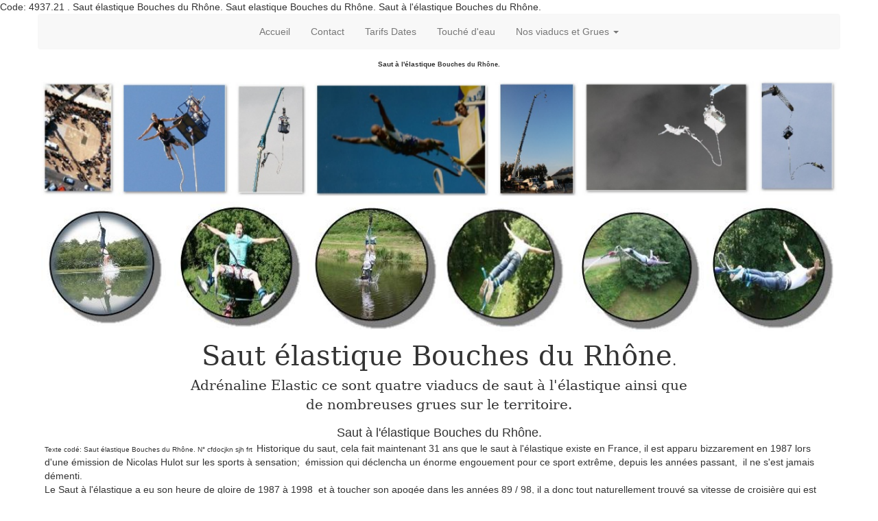

--- FILE ---
content_type: text/html
request_url: http://saut-a-l-elastique.fr/bouches-du-rhone.html
body_size: 19466
content:
<!DOCTYPE html>
<html lang="fr">
<head>
	<meta charset="utf-8">
	<title>Saut élastique Bouches du Rhône.</title>

	<meta name="description" content="Saut élastique Bouches du Rhône.  Bouches du Rhône spécialiste du saut à l'élastique. Ou sauter à l'élastique d'un pont dans les Bouches du Rhône."/>
	<meta name="keywords" content="Saut élastique Bouches du Rhône. Saut elastique Bouches du Rhône. Saut à l'élastique Bouches du Rhône. Saut a l elastique Bouches du Rhône."/>

	<meta name="generator" content="WebAcappella Grid"/>
	<meta http-equiv="X-UA-Compatible" content="IE=edge"/>
	<meta name="viewport" content="width=device-width, initial-scale=1"/>

	<style>
		div#preloader { position: fixed; left: 0; top: 0; z-index: 999; width: 100%; height: 100%; overflow: visible; background: white no-repeat center center; }
	</style>


	<script>
		var WaComponentContext = {};
		var WaPageContext = {};
		var WaContext = {};
		WaContext.app_version="1.6.20"
		WaContext.app_revision="72cba12"
		WaContext.preview=false
		WaPageContext.lang="fr"
		WaPageContext.lang_filename="fr"

	</script>
	<script src="wa_js/wa_vanilla.js?v=125&" ></script>
	Code: 4937.21 . Saut élastique Bouches du Rhône. Saut elastique Bouches du Rhône. Saut à l'élastique Bouches du Rhône.
</head>
<body>
	<div id="preloader"></div>
	<a id="wa-anchor-top" title="Top anchor"></a>
	<div id="wa-gallery" class="blueimp-gallery blueimp-gallery-controls">
		<div class="slides"></div>
		<p class="title">&nbsp;</p>
		<a class="prev">‹</a>
		<a class="next">›</a>
		<a class="close">×</a>
		<a class="play-pause"></a>
		<ol class="indicator"></ol>
	</div>
	<div id="wa-container-wrapper-jh8rj7mo8ee4ow" >
		<div id="wa-container-jh8rj7mo8ee4ow" class="container  " >
			<div id="wa-row-jh8rj7jj5viehk" class="row row-align  ">
				<div class="wa-subpage-wrapper  col-xs-12 col-sm-12 col-md-12 col-lg-12 " >
					<div id="wa-compsubpage-jh8rj7jj7cjons">
						<div id="wa-row-jh51ji72d37os" class="row row-align  ">
							<div class=" col-xs-12 col-sm-12 col-md-12 col-lg-12 " >
								<div id="wa-compmenu-jh51ji7x6pc3j4" class="wa-compmenu wa-menu-init">
									<nav class="navbar navbar-default wa-always-on-top wa-aot-fluid wa-menu-centered" style="margin:0px;">
										<div class="container-fluid">
											<!-- Brand and toggle get grouped for better mobile display -->
											<div class="navbar-header">
												<button type="button" class="navbar-toggle collapsed" data-toggle="collapse" data-target="#wa-collapse-wa-compmenu-jh51ji7x6pc3j4" aria-expanded="false">
													<span class="icon-bar"></span>
													<span class="icon-bar"></span>
													<span class="icon-bar"></span>
												</button>
												<a href="index.html"  onclick="return true;"  class="navbar-brand"   >
												<span >Accueil</span>
												</a>
											</div>
											<div class="collapse navbar-collapse" id="wa-collapse-wa-compmenu-jh51ji7x6pc3j4">
												<ul class="nav navbar-nav">
													<li ><a href="http://adrenaline-elastique.com/contact-saut-a-l-elastique-fr.html"  onclick="return true;"  >Contact</a></li>
													<li ><a href="tarifs-et-dates.html"  onclick="return true;"  >Tarifs Dates</a></li>
													<li ><a href="saut-elastique-paris-ile-de-france.html"  onclick="return true;"  >Touché d'eau</a></li>
													<li class="dropdown">
														<a href="#" class="dropdown-toggle" data-toggle="dropdown" role="button" aria-haspopup="true" aria-expanded="false">Nos viaducs et Grues <span class="caret"></span></a>
														<ul class="dropdown-menu">
															<li><a href="viaduc-de-druyes.html"  onclick="return true;"  >Viaduc de Druyes</a></li>
															<li><a href="viaduc-de-claudon.html"  onclick="return true;"  >Viaduc de Claudon</a></li>
															<li><a href="viaduc-exermont.html"  onclick="return true;"  >Viaduc d'Exermont</a></li>
															<li><a href="grue.html"  onclick="return true;"  >Nos grues</a></li>
															<li><a href="ou-sont-nos-viaducs.html"  onclick="return true;"  >Ou sont nos viaducs</a></li>
														</ul>
													</li>
												</ul>
											</div><!-- /.navbar-collapse -->
										</div><!-- /.container-fluid -->
									</nav>
								</div>
							</div>
						</div>
					</div>
				</div>
			</div>
			<div class="wa-container-vspacer col-xl-12"></div>
			<div id="wa-row-jh8rj7jj5viemw" class="row row-align  ">
				<div class=" col-xs-12 col-sm-12 col-md-12 col-lg-12 " >
					<div id="wa-comptext-jh8rj7jj8js9h4" class="wa-comptext clearfix">
						<h1 style="text-align: center;"><span style="font-size: 10px;"><strong>Saut à l'élastique</strong></span><span style="font-size: xx-small;"><strong> Bouches du Rhône</strong></span><strong style="font-size: 10px; color: inherit; font-family: inherit;">.</strong></h1>
					</div>
				</div>
			</div>
			<div class="wa-container-vspacer col-xl-12"></div>
			<div id="wa-row-jh8rj7jj5vies8" class="row row-align  ">
				<div class=" col-xs-12 col-sm-12 col-md-12 col-lg-12 "  data-ratioWidth="1303" data-ratioHeight="194" >
					<div id="wa-compimage-padwrapper-jh8rj7jj8y9xyo" class="wa-compimage-padwrapper ">

						<img id="wa-compimage-jh8rj7jj8y9xyo" title="Saut élastique Bouches du Rhône." alt="Saut élastique Bouches du Rhône." class="wa-image-component " src="wa_images/1-a-saut-a-l27elastique-grue---copie.png?v=1klnook">

					</div>
				</div>
			</div>
			<div class="wa-container-vspacer col-xl-12"></div>
			<div id="wa-row-jh8rj7jj5vig48" class="row row-align  ">
				<div class=" col-xs-12 col-sm-12 col-md-12 col-lg-12 "  data-typeCalculHeight="aft_load" >
					<div id="wa-compgallery-jh8rj7jj55mfqw" class="row wa-image-gallery-row-container" >
						<div id="wa-image-gallery-col-container-jh8rj7jj55mfqw" class="col-xl-12">
							<div id="wa-image-gallery-row-jh8rj7jj55mfqw" class="row wa-image-gallery-tobind ">
								<div class="col-xs-2 col-sm-2 col-md-2 col-lg-2 ">
									<a href="wa_p_albums/p_album_jh4jb9t30/jh4j3xti66v93k/saut%20a%20lelastique%20paris%20-%20copie%20(2).jpg" title="">
										<img class="wa-image-thumb lazy" src="#" data-src="wa_p_albums/p_album_jh4jb9t30/jh4j3xti66v93k/thumb/saut%20a%20lelastique%20paris%20-%20copie%20(2).jpg" alt=" " />
									</a>
								</div>
								<div class="col-xs-2 col-sm-2 col-md-2 col-lg-2 ">
									<a href="wa_p_albums/p_album_jh4jb9t30/jh4j3xti66v93k/saut%20a%20lelastique%20paris%20-%20copie%20(5).jpg" title="">
										<img class="wa-image-thumb lazy" src="#" data-src="wa_p_albums/p_album_jh4jb9t30/jh4j3xti66v93k/thumb/saut%20a%20lelastique%20paris%20-%20copie%20(5).jpg" alt=" " />
									</a>
								</div>
								<div class="col-xs-2 col-sm-2 col-md-2 col-lg-2 ">
									<a href="wa_p_albums/p_album_jh4jb9t30/jh4j3xti66v93k/saut%20a%20lelastique%20paris%20-%20copie%20(4).jpg" title="">
										<img class="wa-image-thumb lazy" src="#" data-src="wa_p_albums/p_album_jh4jb9t30/jh4j3xti66v93k/thumb/saut%20a%20lelastique%20paris%20-%20copie%20(4).jpg" alt=" " />
									</a>
								</div>
								<div class="col-xs-2 col-sm-2 col-md-2 col-lg-2 ">
									<a href="wa_p_albums/p_album_jh4jb9t30/jh4j3xti66v93k/saut%20a%20lelastique%20paris%20-%20copie.jpg" title="">
										<img class="wa-image-thumb lazy" src="#" data-src="wa_p_albums/p_album_jh4jb9t30/jh4j3xti66v93k/thumb/saut%20a%20lelastique%20paris%20-%20copie.jpg" alt=" " />
									</a>
								</div>
								<div class="col-xs-2 col-sm-2 col-md-2 col-lg-2 ">
									<a href="wa_p_albums/p_album_jh4jb9t30/jh4j3xti66v93k/saut%20a%20lelastique%20paris%20-%20copie%20(6).jpg" title="">
										<img class="wa-image-thumb lazy" src="#" data-src="wa_p_albums/p_album_jh4jb9t30/jh4j3xti66v93k/thumb/saut%20a%20lelastique%20paris%20-%20copie%20(6).jpg" alt=" " />
									</a>
								</div>
								<div class="col-xs-2 col-sm-2 col-md-2 col-lg-2 ">
									<a href="wa_p_albums/p_album_jh4jb9t30/jh4j3xti66v93k/saut%20a%20lelastique%20paris%20-%20copie%20(3).jpg" title="">
										<img class="wa-image-thumb lazy" src="#" data-src="wa_p_albums/p_album_jh4jb9t30/jh4j3xti66v93k/thumb/saut%20a%20lelastique%20paris%20-%20copie%20(3).jpg" alt=" " />
									</a>
								</div>
							</div>
						</div>
					</div>
				</div>
			</div>
		</div>
	</div>
	<div id="wa-container-wrapper-jh8rj7mx8eea3c" >
		<div id="wa-container-jh8rj7mx8eea3c" class="container  " >
			<div id="wa-row-jh8rj7jj5vif2w" class="row row-align  ">
				<div class="wa-subcontainer-wrapper  col-xs-12 col-sm-12 col-md-12 col-lg-12 " >
					<div id="wa-sub-container-jh8rj7my8eeceo">
						<div id="wa-row-jh8rj7jj5vif88" class="row row-align  ">
							<div class="hidden-xs col-xs-12 col-sm-2 col-md-2 col-lg-2 " >
							</div>
							<div class=" col-xs-12 col-sm-8 col-md-8 col-lg-8 " >
								<div id="wa-comptext-jh8rj7jj8jsaq0" class="wa-comptext clearfix">
									<h2 style="text-align: center;"><span style="font-size: 20px; font-family: Georgia, 'DejaVu Serif', Norasi, serif;"><span style="font-size: 40px;">Saut élastique Bouches du Rhône</span>.</span></h2>
									<p style="text-align: center;"><span style="font-size: 20px; font-family: Georgia, 'DejaVu Serif', Norasi, serif;">Adrénaline Elastic ce sont quatre viaducs de saut à l'élastique ainsi que de</span><span style="font-family: Georgia, 'DejaVu Serif', Norasi, serif;"><span style="font-size: 20px;"> nombreuses grues sur le territoire.</span></span></p>
								</div>
							</div>
							<div class="hidden-xs col-xs-12 col-sm-2 col-md-2 col-lg-2 " >
							</div>
						</div>
					</div>
				</div>
			</div>
		</div>
	</div>
	<div id="wa-container-wrapper-jh8rj7n08eedy8" >
		<div id="wa-container-jh8rj7n08eedy8" class="container  " >
			<div id="wa-row-jh8rj7jj5vifiw" class="row row-align  ">
				<div class=" col-xs-12 col-sm-12 col-md-12 col-lg-12 " >
					<div id="wa-comptext-jh8rj7jj8jsbcg" class="wa-comptext clearfix">
						<h3 style="text-align: center;"><span style="font-size: 18px;">Saut à l'élastique Bouches du Rhône.</span></h3>
						<p><span style="font-size: 10px;">Texte codé: Saut élastique Bouches du Rhône. N° cfdocjkn sjh frt  </span>Historique du saut, cela fait maintenant 31 ans que le saut à l'élastique existe en France, il est apparu bizzarement en 1987 lors d'une émission de Nicolas Hulot sur les sports à sensation;  émission qui déclencha un énorme engouement pour ce sport extrême, depuis les années passant,  il ne s'est jamais démenti.</p>
						<p>Le Saut à l'élastique a eu son heure de gloire de 1987 à 1998  et à toucher son apogée dans les années 89 / 98, il a donc tout naturellement trouvé sa vitesse de croisière qui est assez constante. Depuis 5 à 6 ans nous avons même remarqué une augmentation annuelle de 5 à 10 % de sa clientèle.</p>
						<p>Depuis le début de l'aventure et cela ne change pas avec les années, les sauts à l'élastique de pont ou viaduc ont toujours eu la faveur des sauteurs, cette côte est sûrement dûe au plaisir qu'il y a de sauter dans des lieux naturels où la convivialité entre les participants est présente, le fait de se déplacer dans un lieu où toutes les personnes présentes viennent chercher l'exaltation des sensations fortes et de surcroit le fait de pratiquer la même activité renforce entre les participants un lien de solidarité car tous recherchent de l'adrénaline.</p>
						<h4 style="text-align: center;"><span style="font-size: 18px;"><strong>Saut élastique</strong></span><span style="font-size: large;"><strong> Bouches du Rhône</strong></span><span style="font-size: 18px; color: inherit; ">.</span></h4>
						<p><span style="font-size: 10px;">Texte codé: Saut à l'élastique Bouches du Rhône. N° 645 gjh  </span>Sur un pont l'aire de saut est conviviale il n'y a ni notable ni fripouille, les barrières du statut social sont abolies car il n'est pas rare de croiser des fripons discutant  émotions fortes avec des notables, tous sont solidaires et se motivent car tous savent que leur tour approche et qu'une aide psychologique de l'extérieur est  importante, il se crée même souvent entre participants et c'est amusant une conivance amicale contre le largueur, qui lui joue le jeu,  en charriant gentiment les participants.</p>
					</div>
				</div>
			</div>
		</div>
	</div>
	<div id="wa-container-wrapper-jh8rj7n28eefhs" >
		<div id="wa-container-jh8rj7n28eefhs" class="container  " >
			<div id="wa-row-jh8rj7jj5vig9k" class="row row-align  ">
				<div class=" col-xs-12 col-sm-12 col-md-12 col-lg-12 " >
					<div id="wa-compcolor-padwrapper-jh8rj7jj6jfc4o" class="wa-compcolor-padwrapper ">
						<div id="wa-compcolor-jh8rj7jj6jfc4o" ></div>
					</div>
				</div>
			</div>
		</div>
	</div>
	<div id="wa-container-wrapper-jh8rj7n28eeh1c" >
		<div id="wa-container-jh8rj7n28eeh1c" class="container  " >
			<div id="wa-row-jh8rj7jj5vigew" class="row row-align  ">
				<div class=" col-xs-12 col-sm-12 col-md-12 col-lg-12 " >
					<div id="wa-comptext-jh8rj7jj8jsbyw" class="wa-comptext clearfix">
						<p style="text-align: left;"> </p>
						<h5 style="text-align: center;"><span style="font-size: 25px; color: #f33428;"><strong>Saut à l'élastique</strong></span><span style="color: #f33428;"><span style="font-size: 25px;"><strong> Bouches du Rhône</strong></span></span><strong style="color: #f33428; font-size: 25px; font-family: inherit;">.</strong></h5>
						<p style="text-align: center;"><strong>Il existe différentes possibilités de sauter </strong></p>
						<p><span style="font-size: 10px;">Code: djduh.2391 saut élastique Bouches du Rhône.</span> Le saut simple en avant attaché par les pieds, c'est le saut que toute personne fait lors de sa première fois, on peut aussi sauter par une seule jambe.</p>
						<p>Le saut en arrière, comme le saut en avant mais cette fois on tourne le dos au vide.</p>
						<p>Les sauts attachés par le dos sûrement pour les amateurs, le plus sympa car vous sautez debout et ceci du début jusqu'à la fin du saut.</p>
						<p>Le saut jeté pareil : super saut impressionnant, attaché par les pieds deux montiteurs vous prennent de chaque côté et au top vous jettent dans le vide.</p>
						<p> </p>
						<p><span style="font-size: 10px;">Code: fdplc.65fg  saut à l'élastique Bouches du Rhône</span>. Les sauts à deux souvent pour les petits couples amoureux, on peut aussi faire des sauts à trois ou quatre et quelquefois même plus mais ceux-là pour le saut n'ont pas d'intérêt.</p>
						<p>En se jetant dans le vide en courant, (soit attaché par les pieds ou par le dos).</p>
						<p>Le saut par les mains. Ces sauts restent quand même assez simples et se trouvent entre les deux catégories.</p>
						<p>Le saut attaché par le ventre. Ces sauts sont réservés aux personnes ayant déja pas mal d'expérience.</p>
						<p>La Pirouette ventrale simple. Départ avant ou arrière (ces sauts un peu techniques sont simples et compliqués à la fois).</p>
						<p> </p>
						<p><span style="font-size: 10px;">Code: qsun3650  saut à l'élastique Bouches du Rhône</span>. Le Saut à Deux par le dos. Attachés l'un derrière l'autre mais par le dos.</p>
						<p>L' approche de sol ou passage de jambiére. Départ du pont ou de la grue sur la première chute on va soit toucher la main du réceptionneur, soit attraper un jambiére.</p>
						<p>LesTouchés de Sol ou ramassage d'objet. Départ du pont ou de la grue sur le premier saut on va toucher le sol de la main ou ramasser quelque chose.</p>
						<p>Le Laché sur l'eau. Départ du pont ou de la grue, sur le premier saut l'élastique ayant atteint son élonguation maximum et au moment de rentrer dans l'eau on se lâche (l'entrée dans l'eau donne le feu vert pour ce laché), l'élastique ayant fait sa deccélération nous arrivons à vitesse nulle et c'est donc à ce moment précis qu'il faut agir.</p>
					</div>
				</div>
			</div>
		</div>
	</div>
	<div id="wa-container-wrapper-jh8rj7n48eeht4" >
		<div id="wa-container-jh8rj7n48eeht4" class="container  " >
			<div id="wa-row-jh8rj7jj5vihaw" class="row row-align  ">
				<div class="wa-subcontainer-wrapper  col-xs-12 col-sm-12 col-md-12 col-lg-12 " >
					<div id="wa-sub-container-jh8rj7n48eetds">
						<div id="wa-row-jh8rj7jj5viguw" class="row row-align  ">
							<div class=" col-xs-12 col-sm-12 col-md-12 col-lg-12 wa-valign-middle " >
								<div id="wa-comptext-jh8rj7jj8jsclc" class="wa-comptext clearfix">
									<p style="text-align: center;"><span style="font-size: 20px; color: #c7c7c7;"><strong>NOUS CONTACTER: </strong></span><span style="color: #ffffff;"><span style="color: #c7c7c7;"><strong>TÉLÉPHONE :   06 73 58 66 45     </strong></span><strong><span style="color: #c7c7c7;">EMAIL :   adrenaline.elastique@orange.fr</span>  </strong></span></p>
									<p style="text-align: center;"><strong><span style="color: #ffffff; font-size: 10px;">Adrénaline Elastic Tous droits réservés  -  <span style="font-family: 'Times New Roman', Times, 'Liberation Serif', FreeSerif, serif;"><a title="" href="mention-legale.html"  onclick="return true;" >Mentions légale</a></span> -    Crédits photos :  Libre de droits Non  - Site réalisé par Adrénaline Elastic.  </span></strong></p>
									<p style="text-align: center;"><strong><span style="color: #ffffff; font-size: 10px;">Saut élastique</span></strong><span style="color: #ffffff; font-size: xx-small;"><strong> Bouches du Rhône</strong></span><strong><span style="color: #ffffff; font-size: 10px;">.</span></strong></p>
								</div>
							</div>
						</div>
					</div>
				</div>
			</div>
		</div>
	</div>
	<a id="wa-anchor-bottom" title="Bottom anchor"></a>
	<link rel="stylesheet" href="wa_bootstrap/css/bootstrap.min.css?v=125"/>
	<link rel="stylesheet" href="wa_general.css?v=125"/>
	<link rel="stylesheet" href="wa_style_global.css?v=17"/>
	<link rel="stylesheet" href="wa_webfont_global.css?v=17"/>
	<link rel="stylesheet" href="wa_animate/animate.min.css?v=125"/>
	<link rel="stylesheet" href="wa_gallery/css/blueimp-gallery.min.css?v=125"/>
	<link rel="stylesheet" href="wa_css/pages-page23_fr.css?v=530"/>
	<link rel="stylesheet" href="wa_menu/menu.css?v=125"/>
	<script>
		document.getElementById("preloader").style.display = 'none';
	</script>
	<script src="wa_bootstrap/js/jquery.min.js?v=125&" ></script>
	<script>var wa$ = jQuery.noConflict()</script>
	<script src="wa_js/wa_bootstrap_util.js?v=125&" ></script>
	<script src="wa_bootstrap/js/bootstrap.min.js?v=125&" ></script>
	<script src="wa_js/waVariables_fr.js?v=31&" ></script>
	<script src="wa_gallery/js/blueimp-gallery.min.js?v=125&" ></script>
	<script src="wa_gallery/js/wa_galleries.js?v=125&" ></script>
	<script src="wa_animate/wow.min.js?v=125&" ></script>
	<script src="wa_menu/wa_menu.js?v=125&" ></script>
	<script src="wa_menu/wa_search.js?v=125&" ></script>
	<script src="wa_js/validator.min.js?v=125&" ></script>
	<script src="wa_js/wa_common.js?v=125&" ></script>
	<script src="wa_js/parallax.js?v=125&" ></script><script src="wa_js/lazyload.min.js?v=125&" ></script>
	<script>let wow = new WOW({boxClass:'wafxWow',animateClass: 'animated',offset:0,mobile:true,live:true,});
	wow.init();
	let waGridLazyLoadInstance = new LazyLoad({elements_selector: ".lazy"});
	</script>
</body>
</html>

--- FILE ---
content_type: text/css
request_url: http://saut-a-l-elastique.fr/wa_style_global.css?v=17
body_size: 447
content:
.wa_style_jh03xqwn2qlq6g
{
	font-family: Open Sans, Arial, Helvetica, 'Liberation Sans', FreeSans, sans-serif;
	font-size: 30px;
	color: #333333;
}

.wa_style_jh03xqwn2qlqh4
{
	font-family: Open Sans, Arial, Helvetica, 'Liberation Sans', FreeSans, sans-serif;
	font-size: 20px;
	color: #333333;
}

.wa_style_jh03xqwn2qlqmg
{
	font-family: Open Sans, Arial, Helvetica, 'Liberation Sans', FreeSans, sans-serif;
	font-size: 14px;
	color: #333333;
}



--- FILE ---
content_type: text/css
request_url: http://saut-a-l-elastique.fr/wa_css/pages-page23_fr.css?v=530
body_size: 10701
content:
#wa-compcolor-jh8rj7jj6jfc4o {background:linear-gradient(180deg,#5ba1f9,#f33428 100%);border-radius:0px 0px 0px 0px;border-width:0px 0px 0px 0px;border-style: solid;border-color:#000000;height:5px;}
#wa-compcolor-padwrapper-jh8rj7jj6jfc4o {padding:5px 0px 5px 0px;}
#wa-compimage-jh8rj7jj8y9xyo {border-radius:0px 0px 0px 0px;border-width:0px 0px 0px 0px;border-style: solid;border-color:#000000;}
#wa-compimage-padwrapper-jh8rj7jj8y9xyo {padding:5px 5px 5px 5px;}
#wa-compsubpage-jh8rj7jj7cjons {border-radius:0px 0px 0px 0px;border-width:0px 0px 0px 0px;border-style: solid;border-color:#000000;padding:0px 0px 0px 0px;}
#wa-compsubpage-jh8rj7jj7cjons>.row>.clearfix {margin-bottom:0px;}
#wa-compsubpage-jh8rj7jj7cjons>.wa-container-vspacer {height:0px;}
#wa-comptext-jh8rj7jj8js9h4 {border-radius:0px 0px 0px 0px;border-width:0px 0px 0px 0px;border-style:solid; border-color:#000000;padding:10px 10px 10px 10px;}
#wa-comptext-jh8rj7jj8jsaq0 {border-radius:0px 0px 0px 0px;border-width:0px 0px 0px 0px;border-style:solid; border-color:#000000;padding:5px 5px 5px 5px;}
#wa-comptext-jh8rj7jj8jsbcg {border-radius:0px 0px 0px 0px;border-width:0px 0px 0px 0px;border-style:solid; border-color:#000000;padding:10px 10px 10px 10px;}
#wa-comptext-jh8rj7jj8jsbyw {border-radius:0px 0px 0px 0px;border-width:0px 0px 0px 0px;border-style:solid; border-color:#000000;padding:0px 10px 0px 10px;}
#wa-comptext-jh8rj7jj8jsclc {background-color:#000000;border-radius:0px 0px 0px 0px;border-width:0px 0px 0px 0px;border-style:solid; border-color:#000000;padding:10px 10px 10px 10px;}
#wa-container-jh8rj7mo8ee4ow {border-radius:0px 0px 0px 0px;border-width:0px 0px 0px 0px;border-style: solid;border-color:#000000;padding:0px 0px 0px 0px;}
#wa-container-jh8rj7mo8ee4ow>.row>.clearfix {margin-bottom:0px;}
#wa-container-jh8rj7mo8ee4ow>.wa-container-vspacer {height:0px;}
#wa-container-jh8rj7mx8eea3c {border-radius:0px 0px 0px 0px;border-width:0px 0px 0px 0px;border-style: solid;border-color:#000000;padding:0px 0px 0px 0px;}
#wa-container-jh8rj7mx8eea3c>.row>.clearfix {margin-bottom:0px;}
#wa-container-jh8rj7mx8eea3c>.wa-container-vspacer {height:0px;}
#wa-container-jh8rj7n08eedy8 {border-radius:0px 0px 0px 0px;border-width:0px 0px 0px 0px;border-style: solid;border-color:#000000;padding:0px 0px 0px 0px;}
#wa-container-jh8rj7n08eedy8>.row>.clearfix {margin-bottom:0px;}
#wa-container-jh8rj7n08eedy8>.wa-container-vspacer {height:0px;}
#wa-container-jh8rj7n28eefhs {border-radius:0px 0px 0px 0px;border-width:0px 0px 0px 0px;border-style: solid;border-color:#000000;padding:0px 0px 0px 0px;}
#wa-container-jh8rj7n28eefhs>.row>.clearfix {margin-bottom:0px;}
#wa-container-jh8rj7n28eefhs>.wa-container-vspacer {height:0px;}
#wa-container-jh8rj7n28eeh1c {border-radius:0px 0px 0px 0px;border-width:0px 0px 0px 0px;border-style: solid;border-color:#000000;padding:0px 0px 0px 0px;}
#wa-container-jh8rj7n28eeh1c>.row>.clearfix {margin-bottom:0px;}
#wa-container-jh8rj7n28eeh1c>.wa-container-vspacer {height:0px;}
#wa-container-jh8rj7n48eeht4 {border-radius:0px 0px 0px 0px;border-width:0px 0px 0px 0px;border-style: solid;border-color:#000000;padding:0px 0px 0px 0px;}
#wa-container-jh8rj7n48eeht4>.row>.clearfix {margin-bottom:0px;}
#wa-container-jh8rj7n48eeht4>.wa-container-vspacer {height:0px;}
#wa-image-gallery-col-container-jh8rj7jj55mfqw {margin: -2px 0px;padding:0px 5px 0px 5px;}
#wa-image-gallery-row-jh8rj7jj55mfqw {margin:0px -2px;}
#wa-image-gallery-row-jh8rj7jj55mfqw>div {padding: 2px;}
#wa-row-jh51ji72d37os {margin:0px 0px;}
#wa-row-jh51ji72d37os>div {padding: 0px 0px;}
#wa-row-jh8rj7jj5viehk {margin:0px 0px;}
#wa-row-jh8rj7jj5viehk>div {padding: 0px 0px;}
#wa-row-jh8rj7jj5viemw {margin:0px 0px;}
#wa-row-jh8rj7jj5viemw>div {padding: 0px 0px;}
#wa-row-jh8rj7jj5vies8 {margin:0px 0px;}
#wa-row-jh8rj7jj5vies8>div {padding: 0px 0px;}
#wa-row-jh8rj7jj5vif2w {margin:0px 0px;}
#wa-row-jh8rj7jj5vif2w>div {padding: 0px 0px;}
#wa-row-jh8rj7jj5vif88 {margin:0px 0px;}
#wa-row-jh8rj7jj5vif88>div {padding: 0px 0px;}
#wa-row-jh8rj7jj5vifiw {margin:0px 0px;}
#wa-row-jh8rj7jj5vifiw>div {padding: 0px 0px;}
#wa-row-jh8rj7jj5vig48 {margin:0px 0px;}
#wa-row-jh8rj7jj5vig48>div {padding: 0px 0px;}
#wa-row-jh8rj7jj5vig9k {margin:0px 0px;}
#wa-row-jh8rj7jj5vig9k>div {padding: 0px 0px;}
#wa-row-jh8rj7jj5vigew {margin:0px 0px;}
#wa-row-jh8rj7jj5vigew>div {padding: 0px 0px;}
#wa-row-jh8rj7jj5viguw {margin:0px 0px;}
#wa-row-jh8rj7jj5viguw>div {padding: 0px 0px;}
#wa-row-jh8rj7jj5vihaw {margin:0px 0px;}
#wa-row-jh8rj7jj5vihaw>div {padding: 0px 0px;}
#wa-sub-container-jh8rj7my8eeceo {border-radius:0px 0px 0px 0px;border-width:0px 0px 0px 0px;border-style: solid;border-color:#000000;padding:0px 0px 0px 0px;}
#wa-sub-container-jh8rj7my8eeceo>.row>.clearfix {margin-bottom:0px;}
#wa-sub-container-jh8rj7my8eeceo>.wa-container-vspacer {height:0px;}
#wa-sub-container-jh8rj7n48eetds {border-radius:0px 0px 0px 0px;border-width:0px 0px 0px 0px;border-style: solid;border-color:#000000;background-color:#000000;padding:0px 0px 0px 0px;}
#wa-sub-container-jh8rj7n48eetds>.row>.clearfix {margin-bottom:0px;}
#wa-sub-container-jh8rj7n48eetds>.wa-container-vspacer {height:0px;}
[id^=wa-compmenu-jh51ji7x6pc3j4] .dropdown-menu {background-color:#ffffff;}
[id^=wa-compmenu-jh51ji7x6pc3j4] .dropdown-menu > li > a:hover, [id^=wa-compmenu-jh51ji7x6pc3j4] .dropdown-menu > li > a:focus {background-color:#f5f5f5;}
[id^=wa-compmenu-jh51ji7x6pc3j4] .navbar-default {background-color:#f8f8f8; border-color:#f7f7f7; border-width:1px; border-radius:4px; min-height:0px;}
[id^=wa-compmenu-jh51ji7x6pc3j4] .navbar-default .navbar-brand, [id^=wa-compmenu-jh51ji7x6pc3j4].navbar-nav li a, [id^=wa-compmenu-jh51ji7x6pc3j4] .navbar-default .navbar-nav > li > a, [id^=wa-compmenu-jh51ji7x6pc3j4] .navbar-default .navbar-nav .open .dropdown-menu > li > a,[id^=wa-compmenu-jh51ji7x6pc3j4] .navbar-default .navbar-nav .open .dropdown-menu li.dropdown-header {font-family:Arial, Helvetica, 'Liberation Sans', FreeSans, sans-serif; font-size:14px; color:#777777;}
[id^=wa-compmenu-jh51ji7x6pc3j4] .navbar-default .navbar-brand:hover, [id^=wa-compmenu-jh51ji7x6pc3j4] .navbar-default .navbar-nav li a:hover, [id^=wa-compmenu-jh51ji7x6pc3j4] .navbar-default .navbar-nav .open .dropdown-menu > li > a:hover {color:#333333;}
[id^=wa-compmenu-jh51ji7x6pc3j4] .navbar-default .navbar-nav .open .dropdown-menu li.divider {background-color:#777777;}
[id^=wa-compmenu-jh51ji7x6pc3j4] .navbar-default .navbar-nav > .active > a, [id^=wa-compmenu-jh51ji7x6pc3j4] .navbar-default .navbar-nav > .active > a:hover, [id^=wa-compmenu-jh51ji7x6pc3j4] .navbar-default .navbar-nav > .active > a:focus, [id^=wa-compmenu-jh51ji7x6pc3j4] .navbar-default .navbar-nav > .open > a, [id^=wa-compmenu-jh51ji7x6pc3j4] .navbar-default .navbar-nav > .open > a:hover, [id^=wa-compmenu-jh51ji7x6pc3j4] .navbar-default .navbar-nav > .open > a:focus {color:#777777; background-color:#e7e7e7;}
[id^=wa-compmenu-jh51ji7x6pc3j4] .navbar-default .navbar-toggle {background-color:rgba(0,0,0,0) !important; border-color:#dddddd !important;}
[id^=wa-compmenu-jh51ji7x6pc3j4] .navbar-default .navbar-toggle .icon-bar {background-color:#888888;}
[id^=wa-compmenu-jh51ji7x6pc3j4] .navbar-default .navbar-toggle:active, [id^=wa-compmenu-jh51ji7x6pc3j4].navbar-default .navbar-toggle:hover {background-color:#dddddd !important;}
[id^=wa-compmenu-jh51ji7x6pc3j4] .wa-srch-input {font-size:14px;}
html body {width:100%; height:100%;}
@media (min-width: 768px){
#wa-row-jh51ji72d37os {margin:0px 0px;}
#wa-row-jh51ji72d37os>div {padding: 0px 0px;}
#wa-row-jh8rj7jj5viehk {margin:0px 0px;}
#wa-row-jh8rj7jj5viehk>div {padding: 0px 0px;}
#wa-row-jh8rj7jj5viemw {margin:0px 0px;}
#wa-row-jh8rj7jj5viemw>div {padding: 0px 0px;}
#wa-row-jh8rj7jj5vies8 {margin:0px 0px;}
#wa-row-jh8rj7jj5vies8>div {padding: 0px 0px;}
#wa-row-jh8rj7jj5vif2w {margin:0px 0px;}
#wa-row-jh8rj7jj5vif2w>div {padding: 0px 0px;}
#wa-row-jh8rj7jj5vif88 {margin:0px 0px;}
#wa-row-jh8rj7jj5vif88>div {padding: 0px 0px;}
#wa-row-jh8rj7jj5vifiw {margin:0px 0px;}
#wa-row-jh8rj7jj5vifiw>div {padding: 0px 0px;}
#wa-row-jh8rj7jj5vig48 {margin:0px 0px;}
#wa-row-jh8rj7jj5vig48>div {padding: 0px 0px;}
#wa-row-jh8rj7jj5vig9k {margin:0px 0px;}
#wa-row-jh8rj7jj5vig9k>div {padding: 0px 0px;}
#wa-row-jh8rj7jj5vigew {margin:0px 0px;}
#wa-row-jh8rj7jj5vigew>div {padding: 0px 0px;}
#wa-row-jh8rj7jj5viguw {margin:0px 0px;}
#wa-row-jh8rj7jj5viguw>div {padding: 0px 0px;}
#wa-row-jh8rj7jj5vihaw {margin:0px 0px;}
#wa-row-jh8rj7jj5vihaw>div {padding: 0px 0px;}
}
@media (min-width: 992px){
#wa-row-jh51ji72d37os {margin:0px 0px;}
#wa-row-jh51ji72d37os>div {padding: 0px 0px;}
#wa-row-jh8rj7jj5viehk {margin:0px 0px;}
#wa-row-jh8rj7jj5viehk>div {padding: 0px 0px;}
#wa-row-jh8rj7jj5viemw {margin:0px 0px;}
#wa-row-jh8rj7jj5viemw>div {padding: 0px 0px;}
#wa-row-jh8rj7jj5vies8 {margin:0px 0px;}
#wa-row-jh8rj7jj5vies8>div {padding: 0px 0px;}
#wa-row-jh8rj7jj5vif2w {margin:0px 0px;}
#wa-row-jh8rj7jj5vif2w>div {padding: 0px 0px;}
#wa-row-jh8rj7jj5vif88 {margin:0px 0px;}
#wa-row-jh8rj7jj5vif88>div {padding: 0px 0px;}
#wa-row-jh8rj7jj5vifiw {margin:0px 0px;}
#wa-row-jh8rj7jj5vifiw>div {padding: 0px 0px;}
#wa-row-jh8rj7jj5vig48 {margin:0px 0px;}
#wa-row-jh8rj7jj5vig48>div {padding: 0px 0px;}
#wa-row-jh8rj7jj5vig9k {margin:0px 0px;}
#wa-row-jh8rj7jj5vig9k>div {padding: 0px 0px;}
#wa-row-jh8rj7jj5vigew {margin:0px 0px;}
#wa-row-jh8rj7jj5vigew>div {padding: 0px 0px;}
#wa-row-jh8rj7jj5viguw {margin:0px 0px;}
#wa-row-jh8rj7jj5viguw>div {padding: 0px 0px;}
#wa-row-jh8rj7jj5vihaw {margin:0px 0px;}
#wa-row-jh8rj7jj5vihaw>div {padding: 0px 0px;}
}
@media (min-width: 1200px){
#wa-row-jh51ji72d37os {margin:0px 0px;}
#wa-row-jh51ji72d37os>div {padding: 0px 0px;}
#wa-row-jh8rj7jj5viehk {margin:0px 0px;}
#wa-row-jh8rj7jj5viehk>div {padding: 0px 0px;}
#wa-row-jh8rj7jj5viemw {margin:0px 0px;}
#wa-row-jh8rj7jj5viemw>div {padding: 0px 0px;}
#wa-row-jh8rj7jj5vies8 {margin:0px 0px;}
#wa-row-jh8rj7jj5vies8>div {padding: 0px 0px;}
#wa-row-jh8rj7jj5vif2w {margin:0px 0px;}
#wa-row-jh8rj7jj5vif2w>div {padding: 0px 0px;}
#wa-row-jh8rj7jj5vif88 {margin:0px 0px;}
#wa-row-jh8rj7jj5vif88>div {padding: 0px 0px;}
#wa-row-jh8rj7jj5vifiw {margin:0px 0px;}
#wa-row-jh8rj7jj5vifiw>div {padding: 0px 0px;}
#wa-row-jh8rj7jj5vig48 {margin:0px 0px;}
#wa-row-jh8rj7jj5vig48>div {padding: 0px 0px;}
#wa-row-jh8rj7jj5vig9k {margin:0px 0px;}
#wa-row-jh8rj7jj5vig9k>div {padding: 0px 0px;}
#wa-row-jh8rj7jj5vigew {margin:0px 0px;}
#wa-row-jh8rj7jj5vigew>div {padding: 0px 0px;}
#wa-row-jh8rj7jj5viguw {margin:0px 0px;}
#wa-row-jh8rj7jj5viguw>div {padding: 0px 0px;}
#wa-row-jh8rj7jj5vihaw {margin:0px 0px;}
#wa-row-jh8rj7jj5vihaw>div {padding: 0px 0px;}
}


--- FILE ---
content_type: application/javascript
request_url: http://saut-a-l-elastique.fr/wa_gallery/js/wa_galleries.js?v=125&
body_size: 4979
content:
/**
* Function de waDebug
* @param {string} text : text à afficher*/
function waDebug(text)
{
    var mDate = new Date();
    console.log('DEBUG : '+mDate.getUTCMinutes()+':'+mDate.getUTCSeconds()+':'+mDate.getUTCMilliseconds()+" \t"+text);
}

function waGallery(data, options)
{
	//Zoom out for Gallery
	options['onopen'] = function(){
		wa$('meta[name="viewport"]').attr("content","width=device-width, initial-scale=1, maximum-scale=1.0");
	};
	options['onclose'] = function(){
		wa$('meta[name="viewport"]').attr("content","width=device-width, initial-scale=1");
	};
	blueimp.Gallery(data, options);
}


function checkIndicatorHiding(count)
{
	if(ResponsiveBootstrapToolkit.is('lg') && count>50)
		wa$('#wa-gallery ol.indicator').hide();
	else if(ResponsiveBootstrapToolkit.is('md') && count>22)
		wa$('#wa-gallery ol.indicator').hide();
	else if(ResponsiveBootstrapToolkit.is('sm') && count>16)
		wa$('#wa-gallery ol.indicator').hide();
	else if(ResponsiveBootstrapToolkit.is('xs') && count>6)
		wa$('#wa-gallery ol.indicator').hide();


	//Color XS
	if(ResponsiveBootstrapToolkit.is('xs'))
		wa$(".blueimp-gallery").css("background", "black");
}


function bindInPageGalleries() 
{

	var className = waImageGalleryClassSelector;
 	wa$('.'+className).each(function(){
 		wa$(this).click(function(event){
			event = event || window.event;
			var target = event.target || event.srcElement,
			link = target.src ? target.parentNode : target,
			options = {index: link, event: event, container:"#wa-gallery", titleElement: 'p'},
			links = wa$(this).find('a');

			wa$('#wa-gallery ol.indicator').show();
			if(wa$(this).hasClass(waImageGalleryNoIndicatior))
				wa$('#wa-gallery ol.indicator').hide();

			checkIndicatorHiding(links.length);
			waGallery(links, options);

 		});
 	});
 }



function bindLinkedGalleries() 
{
	var className = waImageGalleryIdLinkSelectorPattern;
	wa$('.'+className).each(function(){
		var galName = wa$(this).attr("data-gal");
		var e = wa$(this);
		wa$.ajax( galName )
		.done(function(data) {
 				e.click(function(event){
 					event.preventDefault();
 					if(typeof(data) ==  "string")
 						data = JSON.parse(data);
					
					wa$('#wa-gallery ol.indicator').show();
 					checkIndicatorHiding(data.length);
 					waGallery(data, {container:"#wa-gallery", titleElement: 'p'});
 				});
		})
		.fail(function( jqXHR, textStatus ) {
  			waDebug( "Request for wa_Galleries failed: " + textStatus );
		});
	});
}

function bindLinkedCarousel() 
{
	var idLinkPattern = waCarouselIdLinkSelectorPattern;
	var idCarouselPattern = waCarouselIdSelectorPattern;

	wa$("[id^="+idLinkPattern+"]").each(function(){
		var galName = wa$(this).attr("data-gal");
		var idCarousel = idCarouselPattern+wa$(this).attr("id").replace(idLinkPattern,"");

		//AutoStart ?
		var autoStart = (wa$(this).attr("data-gal-autostart") ==="true");

		//enableKeyboardNavigation ?
		var startwithoverlay = (wa$(this).attr("data-gal-startwithoverlay") ==="true");

		//Display Mode
		var displayMode;
		if(wa$(this).attr("data-gal-display-mode") ==="cover")
			displayMode = "cover";
		else
			displayMode = true;

		//Slide Duration
		var duration = parseInt(wa$(this).attr("data-gal-duration"));


		wa$.ajax( galName )
		.done(function(data) {
				if(typeof(data) ==  "string")
				data = JSON.parse(data);
				blueimp.Gallery(data,{
	     			container: "#"+idCarousel,
	     			titleElement: '.title',
	     			carousel: true,
	     			stretchImages : displayMode,
	     			startSlideshow : autoStart,
	     			slideshowInterval : duration
				});


				if(wa$("#"+idCarousel).find(".indicator li").length)
				{	
					if((wa$("#"+idCarousel).width()-110)/wa$("#"+idCarousel).find(".indicator li").first().outerWidth(true)/wa$("#"+idCarousel).find(".indicator li").length<1)
						wa$("#"+idCarousel).find(".indicator").hide();
				}

			
				var tmpTimer = setTimeout(function(){
					resizeUpdate();
					clearTimeout(tmpTimer);	
				},100);

				if(startwithoverlay)
					wa$("#"+idCarousel).addClass("blueimp-gallery-controls");
				
		})
		.fail(function( jqXHR, textStatus ) {
  			waDebug( "Request for wa_Galleries failed: " + textStatus );
		});
	});
}


function bindGalleries()
{
	bindInPageGalleries();
	bindLinkedGalleries();
	bindLinkedCarousel();
}

if(wa$('.wa-compmenu').length===0)//If there is a menu, it handles the binding
	bindGalleries();	

wa$( document ).ready(function() {
	//Gestion probleme refresh painting navigateur sur grosses galleries (resize = paint)
	if (navigator.userAgent.indexOf('MSIE') !== -1 || navigator.appVersion.indexOf('Trident/') > 0) {
	     var evt = document.createEvent('UIEvents');
	     evt.initUIEvent('resize', true, false, window, 0);
	     window.dispatchEvent(evt);
   }
   else
       window.dispatchEvent(new Event('resize'));

});
